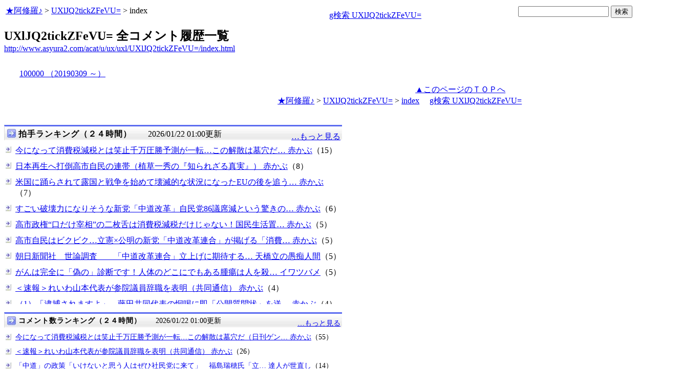

--- FILE ---
content_type: text/javascript;charset=UTF-8
request_url: https://s-rtb.send.microad.jp/ad?spot=5022c285618ff82a4d027e02feb9e58d&cb=microadCompass.AdRequestor.callback&url=http%3A%2F%2Fwww.asyura2.com%2Facat%2Fu%2Fux%2Fuxl%2FUXlJQ2tickZFeVU%3D%2Findex.html&vo=true&mimes=%5B100%2C300%2C301%2C302%5D&cbt=3688de0d962aa8019be161bc3a&pa=false&ar=false&ver=%5B%22compass.js.v1.20.1%22%5D
body_size: 160
content:
microadCompass.AdRequestor.callback({"spot":"5022c285618ff82a4d027e02feb9e58d","sequence":"2","impression_id":"7197310187377832438"})

--- FILE ---
content_type: text/javascript;charset=UTF-8
request_url: https://s-rtb.send.microad.jp/ad?spot=1ec45163df1c35d399cc38a7471def0d&cb=microadCompass.AdRequestor.callback&url=http%3A%2F%2Fwww.asyura2.com%2Facat%2Fu%2Fux%2Fuxl%2FUXlJQ2tickZFeVU%3D%2Findex.html&vo=true&mimes=%5B100%2C300%2C301%2C302%5D&cbt=2aee6a8a28f3f4019be161bc4a&pa=false&ar=false&ver=%5B%22compass.js.v1.20.1%22%5D
body_size: 160
content:
microadCompass.AdRequestor.callback({"spot":"1ec45163df1c35d399cc38a7471def0d","sequence":"2","impression_id":"7266610187377832438"})

--- FILE ---
content_type: text/javascript;charset=UTF-8
request_url: https://s-rtb.send.microad.jp/ad?spot=68e87351c90dbc75e318934b5d22983a&cb=microadCompass.AdRequestor.callback&url=http%3A%2F%2Fwww.asyura2.com%2Facat%2Fu%2Fux%2Fuxl%2FUXlJQ2tickZFeVU%3D%2Findex.html&vo=true&mimes=%5B100%2C300%2C301%2C302%5D&cbt=dae705f963a3b0019be161bc5c&pa=false&ar=false&ver=%5B%22compass.js.v1.20.1%22%5D
body_size: 160
content:
microadCompass.AdRequestor.callback({"spot":"68e87351c90dbc75e318934b5d22983a","sequence":"2","impression_id":"7266710187377832438"})

--- FILE ---
content_type: text/javascript;charset=UTF-8
request_url: https://s-rtb.send.microad.jp/ad?spot=4399c53900f7d1614209de8536e22af8&cb=microadCompass.AdRequestor.callback&url=http%3A%2F%2Fwww.asyura2.com%2Facat%2Fu%2Fux%2Fuxl%2FUXlJQ2tickZFeVU%3D%2Findex.html&vo=true&mimes=%5B100%2C300%2C301%2C302%5D&cbt=db64f0383c11b8019be161bc4c&pa=false&ar=false&ver=%5B%22compass.js.v1.20.1%22%5D
body_size: 160
content:
microadCompass.AdRequestor.callback({"spot":"4399c53900f7d1614209de8536e22af8","sequence":"2","impression_id":"7196910187377832438"})

--- FILE ---
content_type: text/javascript;charset=UTF-8
request_url: https://s-rtb.send.microad.jp/ad?spot=fc923e12270760905d9a665b1f8d08f3&cb=microadCompass.AdRequestor.callback&url=http%3A%2F%2Fwww.asyura2.com%2Facat%2Fu%2Fux%2Fuxl%2FUXlJQ2tickZFeVU%3D%2Findex.html&vo=true&mimes=%5B100%2C300%2C301%2C302%5D&cbt=22b96bd23c674a019be161bc39&pa=false&ar=false&ver=%5B%22compass.js.v1.20.1%22%5D
body_size: 161
content:
microadCompass.AdRequestor.callback({"spot":"fc923e12270760905d9a665b1f8d08f3","sequence":"2","impression_id":"7196810187377832438"})

--- FILE ---
content_type: text/javascript;charset=UTF-8
request_url: https://s-rtb.send.microad.jp/ad?spot=2b4ffed17c790d66cc6c0b8cd4cfeb53&cb=microadCompass.AdRequestor.callback&url=http%3A%2F%2Fwww.asyura2.com%2Facat%2Fu%2Fux%2Fuxl%2FUXlJQ2tickZFeVU%3D%2Findex.html&vo=true&mimes=%5B100%2C300%2C301%2C302%5D&cbt=4c8a8afbf8d8d0019be161bc34&pa=false&ar=false&ver=%5B%22compass.js.v1.20.1%22%5D
body_size: 160
content:
microadCompass.AdRequestor.callback({"spot":"2b4ffed17c790d66cc6c0b8cd4cfeb53","sequence":"2","impression_id":"7197110187377832438"})

--- FILE ---
content_type: text/javascript;charset=UTF-8
request_url: https://s-rtb.send.microad.jp/ad?spot=ec03ee448842489429299e402214d93d&cb=microadCompass.AdRequestor.callback&url=http%3A%2F%2Fwww.asyura2.com%2Facat%2Fu%2Fux%2Fuxl%2FUXlJQ2tickZFeVU%3D%2Findex.html&vo=true&mimes=%5B100%2C300%2C301%2C302%5D&cbt=7162301463d370019be161bc5e&pa=false&ar=false&ver=%5B%22compass.js.v1.20.1%22%5D
body_size: 160
content:
microadCompass.AdRequestor.callback({"spot":"ec03ee448842489429299e402214d93d","sequence":"2","impression_id":"7197210187377832438"})

--- FILE ---
content_type: text/javascript;charset=UTF-8
request_url: https://s-rtb.send.microad.jp/ad?spot=eed5e832ce222a60d1fa3be95dbf1fe7&cb=microadCompass.AdRequestor.callback&url=http%3A%2F%2Fwww.asyura2.com%2Facat%2Fu%2Fux%2Fuxl%2FUXlJQ2tickZFeVU%3D%2Findex.html&vo=true&mimes=%5B100%2C300%2C301%2C302%5D&cbt=6559b69b5b5b64019be161bc37&pa=false&ar=false&ver=%5B%22compass.js.v1.20.1%22%5D
body_size: 160
content:
microadCompass.AdRequestor.callback({"spot":"eed5e832ce222a60d1fa3be95dbf1fe7","sequence":"2","impression_id":"7197010187377832438"})